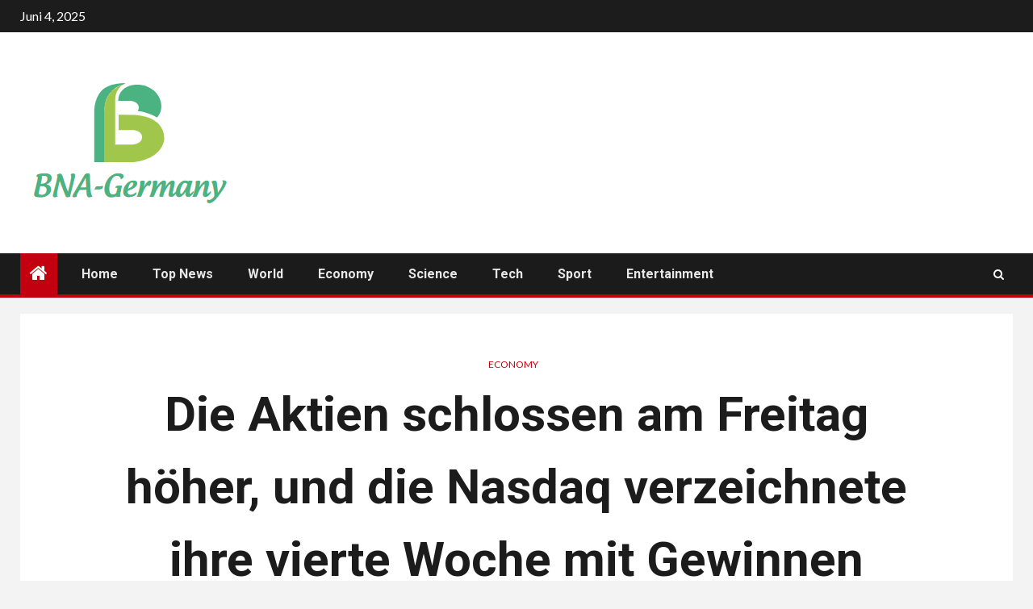

--- FILE ---
content_type: text/html; charset=UTF-8
request_url: https://www.booking.com/flexiproduct.html?product=banner&w=120&h=600&lang=de&aid=2423739&target_aid=2423739&banner_id=125953&tmpl=affiliate_banner&fid=1768504495890&affiliate-link=widget1&
body_size: 1813
content:
<!DOCTYPE html>
<html lang="en">
<head>
    <meta charset="utf-8">
    <meta name="viewport" content="width=device-width, initial-scale=1">
    <title></title>
    <style>
        body {
            font-family: "Arial";
        }
    </style>
    <script type="text/javascript">
    window.awsWafCookieDomainList = ['booking.com'];
    window.gokuProps = {
"key":"AQIDAHjcYu/GjX+QlghicBgQ/[base64]",
          "iv":"A6x+SAA1TwAAGMLe",
          "context":"/[base64]/4UoRdprOK24MAS6gwdtuWHcE+mWy7VUVKfNySUD6ShhIQzVsYij7lwJeuHyLo7mA/EqtL2oUa9uEURRQjpP36PTUjcQOnth0xEhT7hEs4Bbsj6vNKcQLb/K/QQslDbujl1G2qEkhJAjs1MnUmjzwiRzVHsBQWK9rnM="
};
    </script>
    <script src="https://d8c14d4960ca.337f8b16.us-east-2.token.awswaf.com/d8c14d4960ca/a18a4859af9c/f81f84a03d17/challenge.js"></script>
</head>
<body>
    <div id="challenge-container"></div>
    <script type="text/javascript">
        AwsWafIntegration.saveReferrer();
        AwsWafIntegration.checkForceRefresh().then((forceRefresh) => {
            if (forceRefresh) {
                AwsWafIntegration.forceRefreshToken().then(() => {
                    window.location.reload(true);
                });
            } else {
                AwsWafIntegration.getToken().then(() => {
                    window.location.reload(true);
                });
            }
        });
    </script>
    <noscript>
        <h1>JavaScript is disabled</h1>
        In order to continue, we need to verify that you're not a robot.
        This requires JavaScript. Enable JavaScript and then reload the page.
    </noscript>
</body>
</html>